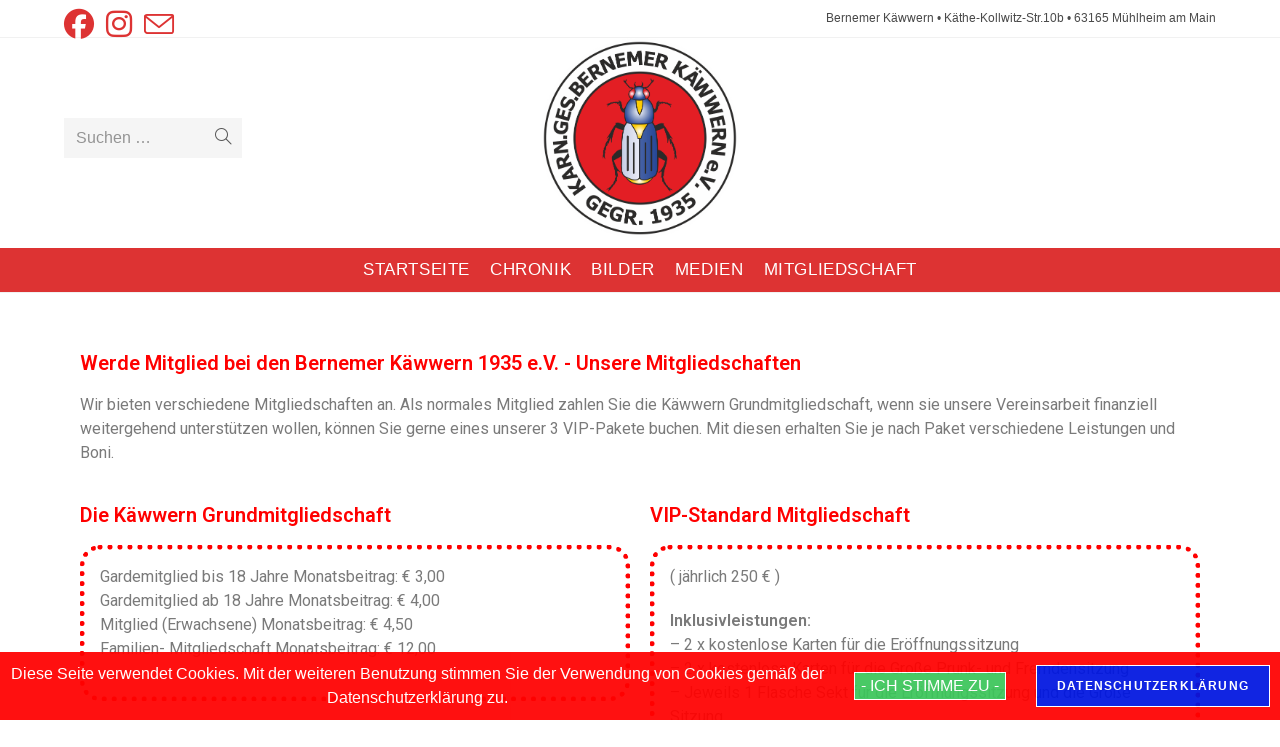

--- FILE ---
content_type: text/css
request_url: https://bernemer-kaewwern.de/wp-content/uploads/elementor/css/post-41.css?ver=1763923432
body_size: 1240
content:
.elementor-41 .elementor-element.elementor-element-fac6dd8 .elementor-heading-title{color:#FF0000;}.elementor-41 .elementor-element.elementor-element-21b065d .elementor-heading-title{color:#FF0000;}.elementor-41 .elementor-element.elementor-element-16c3b68 > .elementor-widget-container{margin:0px 0px 0px 0px;padding:15px 15px 15px 15px;border-style:dotted;border-width:5px 5px 5px 5px;border-color:#FF0000;border-radius:20px 20px 20px 20px;}.elementor-41 .elementor-element.elementor-element-4108e53 .elementor-heading-title{color:#FF0000;}.elementor-41 .elementor-element.elementor-element-d5da801 > .elementor-widget-container{padding:15px 15px 15px 15px;border-style:dotted;border-width:5px 5px 5px 5px;border-color:#FF0000;border-radius:20px 20px 20px 20px;}.elementor-41 .elementor-element.elementor-element-ca9b048 .elementor-heading-title{color:#FF0000;}.elementor-41 .elementor-element.elementor-element-9a4e5bd > .elementor-widget-container{padding:15px 15px 15px 15px;border-style:dotted;border-width:5px 5px 5px 5px;border-color:#FF0000;border-radius:20px 20px 20px 20px;}.elementor-41 .elementor-element.elementor-element-ed606b7 .elementor-heading-title{color:#FF0000;}.elementor-41 .elementor-element.elementor-element-802ae3c > .elementor-widget-container{padding:15px 15px 15px 15px;border-style:dotted;border-width:5px 5px 5px 5px;border-color:#FF0000;border-radius:20px 20px 20px 20px;}